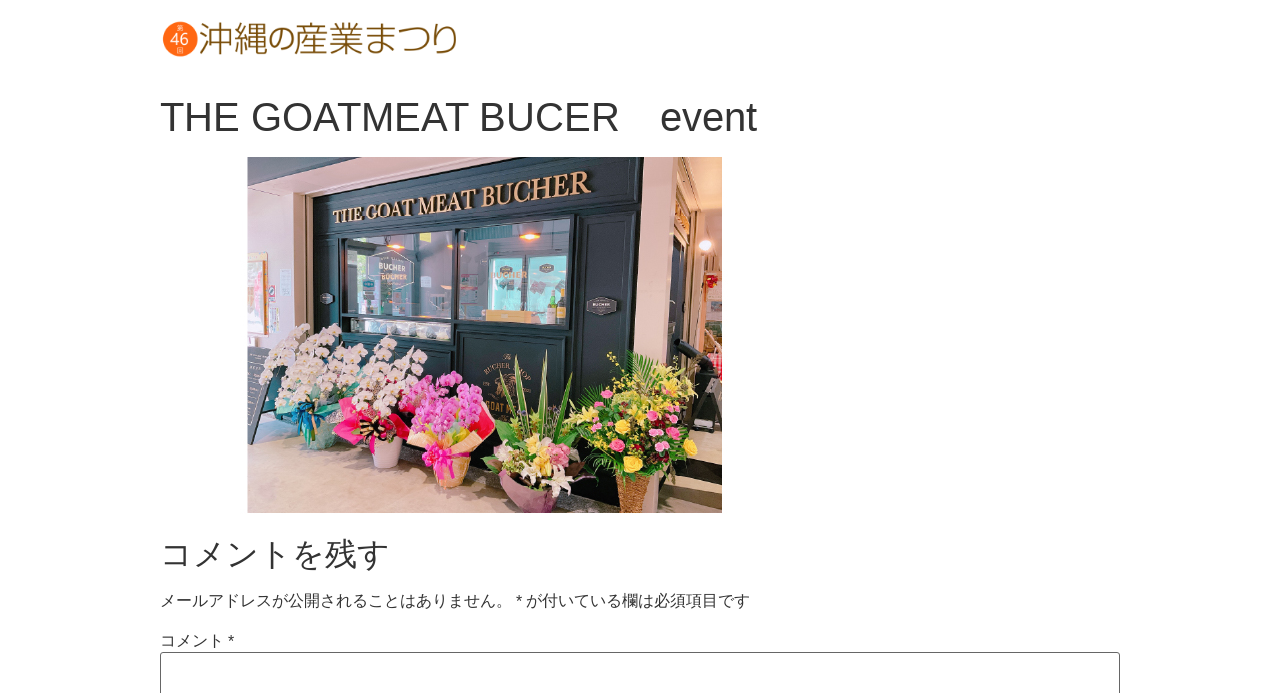

--- FILE ---
content_type: text/html; charset=UTF-8
request_url: https://sangyo-maturi.okinawa/company/the-goatmeat-bucer%E3%80%80%E6%B2%96%E7%B8%84%E5%B1%B1%E7%BE%8A%E8%82%89%E7%B2%BE%E8%82%89%E5%BA%97-copy-copy/the-goatmeat-bucer%E3%80%80event/
body_size: 7589
content:
<!doctype html>
<html dir="ltr" lang="ja"
	prefix="og: https://ogp.me/ns#" >
<head>
	<meta charset="UTF-8">
		<meta name="viewport" content="width=device-width, initial-scale=1">
	<link rel="profile" href="http://gmpg.org/xfn/11">
	<title>THE GOATMEAT BUCER event | 【公式】第46回 沖縄の産業まつりポータルサイト</title>

		<!-- All in One SEO 4.2.1.1 -->
		<meta name="robots" content="max-image-preview:large" />
		<link rel="canonical" href="https://sangyo-maturi.okinawa/company/the-goatmeat-bucer%e3%80%80%e6%b2%96%e7%b8%84%e5%b1%b1%e7%be%8a%e8%82%89%e7%b2%be%e8%82%89%e5%ba%97-copy-copy/the-goatmeat-bucer%e3%80%80event/" />
		<meta property="og:locale" content="ja_JP" />
		<meta property="og:site_name" content="【公式】沖縄産業まつりポータルサイト" />
		<meta property="og:type" content="article" />
		<meta property="og:title" content="THE GOATMEAT BUCER event | 【公式】第46回 沖縄の産業まつりポータルサイト" />
		<meta property="og:url" content="https://sangyo-maturi.okinawa/company/the-goatmeat-bucer%e3%80%80%e6%b2%96%e7%b8%84%e5%b1%b1%e7%be%8a%e8%82%89%e7%b2%be%e8%82%89%e5%ba%97-copy-copy/the-goatmeat-bucer%e3%80%80event/" />
		<meta property="og:image" content="https://sangyo-maturi.okinawa/cms/wp-content/uploads/2021/09/ogp-scaled.jpg" />
		<meta property="og:image:secure_url" content="https://sangyo-maturi.okinawa/cms/wp-content/uploads/2021/09/ogp-scaled.jpg" />
		<meta property="og:image:width" content="2560" />
		<meta property="og:image:height" content="1349" />
		<meta property="article:published_time" content="2021-10-23T07:52:42+00:00" />
		<meta property="article:modified_time" content="2021-10-23T07:52:42+00:00" />
		<meta name="twitter:card" content="summary" />
		<meta name="twitter:title" content="THE GOATMEAT BUCER event | 【公式】第46回 沖縄の産業まつりポータルサイト" />
		<meta name="twitter:image" content="https://sangyo-maturi.okinawa/cms/wp-content/uploads/2021/09/ogp-scaled.jpg" />
		<script type="application/ld+json" class="aioseo-schema">
			{"@context":"https:\/\/schema.org","@graph":[{"@type":"WebSite","@id":"https:\/\/sangyo-maturi.okinawa\/#website","url":"https:\/\/sangyo-maturi.okinawa\/","name":"\u3010\u516c\u5f0f\u3011\u7b2c46\u56de \u6c96\u7e04\u306e\u7523\u696d\u307e\u3064\u308a\u30dd\u30fc\u30bf\u30eb\u30b5\u30a4\u30c8","description":"\u300c\u7b2c46\u56de\u6c96\u7e04\u306e\u7523\u696d\u307e\u3064\u308a\u300d\u30dd\u30fc\u30bf\u30eb\u30b5\u30a4\u30c8\u3067\u3059\u3002\u4eca\u5e74\u306f\u30013\u5e74\u3076\u308a\u306b\u5965\u6b66\u5c71\u516c\u5712\u30fb\u770c\u7acb\u6b66\u9053\u9928\u306b\u306610\u670821\u65e5(\u91d1)\u30fb22\u65e5(\u571f)\u30fb23\u65e5(\u65e5)\u306e3\u65e5\u9593\u958b\u50ac\u3044\u305f\u3057\u307e\u3059\u3002","inLanguage":"ja","publisher":{"@id":"https:\/\/sangyo-maturi.okinawa\/#organization"}},{"@type":"Organization","@id":"https:\/\/sangyo-maturi.okinawa\/#organization","name":"\u3010\u516c\u5f0f\u3011\u7b2c46\u56de \u6c96\u7e04\u306e\u7523\u696d\u307e\u3064\u308a\u30dd\u30fc\u30bf\u30eb\u30b5\u30a4\u30c8","url":"https:\/\/sangyo-maturi.okinawa\/","logo":{"@type":"ImageObject","@id":"https:\/\/sangyo-maturi.okinawa\/#organizationLogo","url":"https:\/\/sangyo-maturi.okinawa\/cms\/wp-content\/uploads\/2022\/08\/main-ttl461.png","width":1690,"height":260},"image":{"@id":"https:\/\/sangyo-maturi.okinawa\/#organizationLogo"}},{"@type":"BreadcrumbList","@id":"https:\/\/sangyo-maturi.okinawa\/company\/the-goatmeat-bucer%e3%80%80%e6%b2%96%e7%b8%84%e5%b1%b1%e7%be%8a%e8%82%89%e7%b2%be%e8%82%89%e5%ba%97-copy-copy\/the-goatmeat-bucer%e3%80%80event\/#breadcrumblist","itemListElement":[{"@type":"ListItem","@id":"https:\/\/sangyo-maturi.okinawa\/#listItem","position":1,"item":{"@type":"WebPage","@id":"https:\/\/sangyo-maturi.okinawa\/","name":"\u30db\u30fc\u30e0","description":"\u300c\u7b2c46\u56de\u6c96\u7e04\u306e\u7523\u696d\u307e\u3064\u308a\u300d\u30dd\u30fc\u30bf\u30eb\u30b5\u30a4\u30c8\u3067\u3059\u3002\u4eca\u5e74\u306f\u30013\u5e74\u3076\u308a\u306b\u5965\u6b66\u5c71\u516c\u5712\u30fb\u770c\u7acb\u6b66\u9053\u9928\u306b\u306610\u670821\u65e5(\u91d1)\u30fb22\u65e5(\u571f)\u30fb23\u65e5(\u65e5)\u306e3\u65e5\u9593\u958b\u50ac\u3044\u305f\u3057\u307e\u3059\u3002","url":"https:\/\/sangyo-maturi.okinawa\/"},"nextItem":"https:\/\/sangyo-maturi.okinawa\/company\/the-goatmeat-bucer%e3%80%80%e6%b2%96%e7%b8%84%e5%b1%b1%e7%be%8a%e8%82%89%e7%b2%be%e8%82%89%e5%ba%97-copy-copy\/the-goatmeat-bucer%e3%80%80event\/#listItem"},{"@type":"ListItem","@id":"https:\/\/sangyo-maturi.okinawa\/company\/the-goatmeat-bucer%e3%80%80%e6%b2%96%e7%b8%84%e5%b1%b1%e7%be%8a%e8%82%89%e7%b2%be%e8%82%89%e5%ba%97-copy-copy\/the-goatmeat-bucer%e3%80%80event\/#listItem","position":2,"item":{"@type":"WebPage","@id":"https:\/\/sangyo-maturi.okinawa\/company\/the-goatmeat-bucer%e3%80%80%e6%b2%96%e7%b8%84%e5%b1%b1%e7%be%8a%e8%82%89%e7%b2%be%e8%82%89%e5%ba%97-copy-copy\/the-goatmeat-bucer%e3%80%80event\/","name":"THE GOATMEAT BUCER\u3000event","url":"https:\/\/sangyo-maturi.okinawa\/company\/the-goatmeat-bucer%e3%80%80%e6%b2%96%e7%b8%84%e5%b1%b1%e7%be%8a%e8%82%89%e7%b2%be%e8%82%89%e5%ba%97-copy-copy\/the-goatmeat-bucer%e3%80%80event\/"},"previousItem":"https:\/\/sangyo-maturi.okinawa\/#listItem"}]},{"@type":"Person","@id":"https:\/\/sangyo-maturi.okinawa\/author\/sangyo-adm\/#author","url":"https:\/\/sangyo-maturi.okinawa\/author\/sangyo-adm\/","name":"sangyo-adm","image":{"@type":"ImageObject","@id":"https:\/\/sangyo-maturi.okinawa\/company\/the-goatmeat-bucer%e3%80%80%e6%b2%96%e7%b8%84%e5%b1%b1%e7%be%8a%e8%82%89%e7%b2%be%e8%82%89%e5%ba%97-copy-copy\/the-goatmeat-bucer%e3%80%80event\/#authorImage","url":"https:\/\/secure.gravatar.com\/avatar\/9255f36636f8d873e41b9bc373c56757?s=96&d=mm&r=g","width":96,"height":96,"caption":"sangyo-adm"}},{"@type":"ItemPage","@id":"https:\/\/sangyo-maturi.okinawa\/company\/the-goatmeat-bucer%e3%80%80%e6%b2%96%e7%b8%84%e5%b1%b1%e7%be%8a%e8%82%89%e7%b2%be%e8%82%89%e5%ba%97-copy-copy\/the-goatmeat-bucer%e3%80%80event\/#itempage","url":"https:\/\/sangyo-maturi.okinawa\/company\/the-goatmeat-bucer%e3%80%80%e6%b2%96%e7%b8%84%e5%b1%b1%e7%be%8a%e8%82%89%e7%b2%be%e8%82%89%e5%ba%97-copy-copy\/the-goatmeat-bucer%e3%80%80event\/","name":"THE GOATMEAT BUCER event | \u3010\u516c\u5f0f\u3011\u7b2c46\u56de \u6c96\u7e04\u306e\u7523\u696d\u307e\u3064\u308a\u30dd\u30fc\u30bf\u30eb\u30b5\u30a4\u30c8","inLanguage":"ja","isPartOf":{"@id":"https:\/\/sangyo-maturi.okinawa\/#website"},"breadcrumb":{"@id":"https:\/\/sangyo-maturi.okinawa\/company\/the-goatmeat-bucer%e3%80%80%e6%b2%96%e7%b8%84%e5%b1%b1%e7%be%8a%e8%82%89%e7%b2%be%e8%82%89%e5%ba%97-copy-copy\/the-goatmeat-bucer%e3%80%80event\/#breadcrumblist"},"author":"https:\/\/sangyo-maturi.okinawa\/author\/sangyo-adm\/#author","creator":"https:\/\/sangyo-maturi.okinawa\/author\/sangyo-adm\/#author","datePublished":"2021-10-23T07:52:42+09:00","dateModified":"2021-10-23T07:52:42+09:00"}]}
		</script>
		<script type="text/javascript" >
			window.ga=window.ga||function(){(ga.q=ga.q||[]).push(arguments)};ga.l=+new Date;
			ga('create', "UA-180076223-1", 'auto');
			ga('send', 'pageview');
		</script>
		<script async src="https://www.google-analytics.com/analytics.js"></script>
		<!-- All in One SEO -->

<link rel='dns-prefetch' href='//s.w.org' />
<link rel="alternate" type="application/rss+xml" title="【公式】第46回 沖縄の産業まつりポータルサイト &raquo; フィード" href="https://sangyo-maturi.okinawa/feed/" />
<link rel="alternate" type="application/rss+xml" title="【公式】第46回 沖縄の産業まつりポータルサイト &raquo; コメントフィード" href="https://sangyo-maturi.okinawa/comments/feed/" />
<link rel="alternate" type="application/rss+xml" title="【公式】第46回 沖縄の産業まつりポータルサイト &raquo; THE GOATMEAT BUCER　event のコメントのフィード" href="https://sangyo-maturi.okinawa/company/the-goatmeat-bucer%e3%80%80%e6%b2%96%e7%b8%84%e5%b1%b1%e7%be%8a%e8%82%89%e7%b2%be%e8%82%89%e5%ba%97-copy-copy/the-goatmeat-bucer%e3%80%80event/feed/" />
<script type="text/javascript">
window._wpemojiSettings = {"baseUrl":"https:\/\/s.w.org\/images\/core\/emoji\/14.0.0\/72x72\/","ext":".png","svgUrl":"https:\/\/s.w.org\/images\/core\/emoji\/14.0.0\/svg\/","svgExt":".svg","source":{"concatemoji":"https:\/\/sangyo-maturi.okinawa\/cms\/wp-includes\/js\/wp-emoji-release.min.js?ver=6.0.11"}};
/*! This file is auto-generated */
!function(e,a,t){var n,r,o,i=a.createElement("canvas"),p=i.getContext&&i.getContext("2d");function s(e,t){var a=String.fromCharCode,e=(p.clearRect(0,0,i.width,i.height),p.fillText(a.apply(this,e),0,0),i.toDataURL());return p.clearRect(0,0,i.width,i.height),p.fillText(a.apply(this,t),0,0),e===i.toDataURL()}function c(e){var t=a.createElement("script");t.src=e,t.defer=t.type="text/javascript",a.getElementsByTagName("head")[0].appendChild(t)}for(o=Array("flag","emoji"),t.supports={everything:!0,everythingExceptFlag:!0},r=0;r<o.length;r++)t.supports[o[r]]=function(e){if(!p||!p.fillText)return!1;switch(p.textBaseline="top",p.font="600 32px Arial",e){case"flag":return s([127987,65039,8205,9895,65039],[127987,65039,8203,9895,65039])?!1:!s([55356,56826,55356,56819],[55356,56826,8203,55356,56819])&&!s([55356,57332,56128,56423,56128,56418,56128,56421,56128,56430,56128,56423,56128,56447],[55356,57332,8203,56128,56423,8203,56128,56418,8203,56128,56421,8203,56128,56430,8203,56128,56423,8203,56128,56447]);case"emoji":return!s([129777,127995,8205,129778,127999],[129777,127995,8203,129778,127999])}return!1}(o[r]),t.supports.everything=t.supports.everything&&t.supports[o[r]],"flag"!==o[r]&&(t.supports.everythingExceptFlag=t.supports.everythingExceptFlag&&t.supports[o[r]]);t.supports.everythingExceptFlag=t.supports.everythingExceptFlag&&!t.supports.flag,t.DOMReady=!1,t.readyCallback=function(){t.DOMReady=!0},t.supports.everything||(n=function(){t.readyCallback()},a.addEventListener?(a.addEventListener("DOMContentLoaded",n,!1),e.addEventListener("load",n,!1)):(e.attachEvent("onload",n),a.attachEvent("onreadystatechange",function(){"complete"===a.readyState&&t.readyCallback()})),(e=t.source||{}).concatemoji?c(e.concatemoji):e.wpemoji&&e.twemoji&&(c(e.twemoji),c(e.wpemoji)))}(window,document,window._wpemojiSettings);
</script>
<style type="text/css">
img.wp-smiley,
img.emoji {
	display: inline !important;
	border: none !important;
	box-shadow: none !important;
	height: 1em !important;
	width: 1em !important;
	margin: 0 0.07em !important;
	vertical-align: -0.1em !important;
	background: none !important;
	padding: 0 !important;
}
</style>
	<link rel='stylesheet' id='wp-block-library-css'  href='https://sangyo-maturi.okinawa/cms/wp-includes/css/dist/block-library/style.min.css?ver=6.0.11' type='text/css' media='all' />
<style id='global-styles-inline-css' type='text/css'>
body{--wp--preset--color--black: #000000;--wp--preset--color--cyan-bluish-gray: #abb8c3;--wp--preset--color--white: #ffffff;--wp--preset--color--pale-pink: #f78da7;--wp--preset--color--vivid-red: #cf2e2e;--wp--preset--color--luminous-vivid-orange: #ff6900;--wp--preset--color--luminous-vivid-amber: #fcb900;--wp--preset--color--light-green-cyan: #7bdcb5;--wp--preset--color--vivid-green-cyan: #00d084;--wp--preset--color--pale-cyan-blue: #8ed1fc;--wp--preset--color--vivid-cyan-blue: #0693e3;--wp--preset--color--vivid-purple: #9b51e0;--wp--preset--gradient--vivid-cyan-blue-to-vivid-purple: linear-gradient(135deg,rgba(6,147,227,1) 0%,rgb(155,81,224) 100%);--wp--preset--gradient--light-green-cyan-to-vivid-green-cyan: linear-gradient(135deg,rgb(122,220,180) 0%,rgb(0,208,130) 100%);--wp--preset--gradient--luminous-vivid-amber-to-luminous-vivid-orange: linear-gradient(135deg,rgba(252,185,0,1) 0%,rgba(255,105,0,1) 100%);--wp--preset--gradient--luminous-vivid-orange-to-vivid-red: linear-gradient(135deg,rgba(255,105,0,1) 0%,rgb(207,46,46) 100%);--wp--preset--gradient--very-light-gray-to-cyan-bluish-gray: linear-gradient(135deg,rgb(238,238,238) 0%,rgb(169,184,195) 100%);--wp--preset--gradient--cool-to-warm-spectrum: linear-gradient(135deg,rgb(74,234,220) 0%,rgb(151,120,209) 20%,rgb(207,42,186) 40%,rgb(238,44,130) 60%,rgb(251,105,98) 80%,rgb(254,248,76) 100%);--wp--preset--gradient--blush-light-purple: linear-gradient(135deg,rgb(255,206,236) 0%,rgb(152,150,240) 100%);--wp--preset--gradient--blush-bordeaux: linear-gradient(135deg,rgb(254,205,165) 0%,rgb(254,45,45) 50%,rgb(107,0,62) 100%);--wp--preset--gradient--luminous-dusk: linear-gradient(135deg,rgb(255,203,112) 0%,rgb(199,81,192) 50%,rgb(65,88,208) 100%);--wp--preset--gradient--pale-ocean: linear-gradient(135deg,rgb(255,245,203) 0%,rgb(182,227,212) 50%,rgb(51,167,181) 100%);--wp--preset--gradient--electric-grass: linear-gradient(135deg,rgb(202,248,128) 0%,rgb(113,206,126) 100%);--wp--preset--gradient--midnight: linear-gradient(135deg,rgb(2,3,129) 0%,rgb(40,116,252) 100%);--wp--preset--duotone--dark-grayscale: url('#wp-duotone-dark-grayscale');--wp--preset--duotone--grayscale: url('#wp-duotone-grayscale');--wp--preset--duotone--purple-yellow: url('#wp-duotone-purple-yellow');--wp--preset--duotone--blue-red: url('#wp-duotone-blue-red');--wp--preset--duotone--midnight: url('#wp-duotone-midnight');--wp--preset--duotone--magenta-yellow: url('#wp-duotone-magenta-yellow');--wp--preset--duotone--purple-green: url('#wp-duotone-purple-green');--wp--preset--duotone--blue-orange: url('#wp-duotone-blue-orange');--wp--preset--font-size--small: 13px;--wp--preset--font-size--medium: 20px;--wp--preset--font-size--large: 36px;--wp--preset--font-size--x-large: 42px;}.has-black-color{color: var(--wp--preset--color--black) !important;}.has-cyan-bluish-gray-color{color: var(--wp--preset--color--cyan-bluish-gray) !important;}.has-white-color{color: var(--wp--preset--color--white) !important;}.has-pale-pink-color{color: var(--wp--preset--color--pale-pink) !important;}.has-vivid-red-color{color: var(--wp--preset--color--vivid-red) !important;}.has-luminous-vivid-orange-color{color: var(--wp--preset--color--luminous-vivid-orange) !important;}.has-luminous-vivid-amber-color{color: var(--wp--preset--color--luminous-vivid-amber) !important;}.has-light-green-cyan-color{color: var(--wp--preset--color--light-green-cyan) !important;}.has-vivid-green-cyan-color{color: var(--wp--preset--color--vivid-green-cyan) !important;}.has-pale-cyan-blue-color{color: var(--wp--preset--color--pale-cyan-blue) !important;}.has-vivid-cyan-blue-color{color: var(--wp--preset--color--vivid-cyan-blue) !important;}.has-vivid-purple-color{color: var(--wp--preset--color--vivid-purple) !important;}.has-black-background-color{background-color: var(--wp--preset--color--black) !important;}.has-cyan-bluish-gray-background-color{background-color: var(--wp--preset--color--cyan-bluish-gray) !important;}.has-white-background-color{background-color: var(--wp--preset--color--white) !important;}.has-pale-pink-background-color{background-color: var(--wp--preset--color--pale-pink) !important;}.has-vivid-red-background-color{background-color: var(--wp--preset--color--vivid-red) !important;}.has-luminous-vivid-orange-background-color{background-color: var(--wp--preset--color--luminous-vivid-orange) !important;}.has-luminous-vivid-amber-background-color{background-color: var(--wp--preset--color--luminous-vivid-amber) !important;}.has-light-green-cyan-background-color{background-color: var(--wp--preset--color--light-green-cyan) !important;}.has-vivid-green-cyan-background-color{background-color: var(--wp--preset--color--vivid-green-cyan) !important;}.has-pale-cyan-blue-background-color{background-color: var(--wp--preset--color--pale-cyan-blue) !important;}.has-vivid-cyan-blue-background-color{background-color: var(--wp--preset--color--vivid-cyan-blue) !important;}.has-vivid-purple-background-color{background-color: var(--wp--preset--color--vivid-purple) !important;}.has-black-border-color{border-color: var(--wp--preset--color--black) !important;}.has-cyan-bluish-gray-border-color{border-color: var(--wp--preset--color--cyan-bluish-gray) !important;}.has-white-border-color{border-color: var(--wp--preset--color--white) !important;}.has-pale-pink-border-color{border-color: var(--wp--preset--color--pale-pink) !important;}.has-vivid-red-border-color{border-color: var(--wp--preset--color--vivid-red) !important;}.has-luminous-vivid-orange-border-color{border-color: var(--wp--preset--color--luminous-vivid-orange) !important;}.has-luminous-vivid-amber-border-color{border-color: var(--wp--preset--color--luminous-vivid-amber) !important;}.has-light-green-cyan-border-color{border-color: var(--wp--preset--color--light-green-cyan) !important;}.has-vivid-green-cyan-border-color{border-color: var(--wp--preset--color--vivid-green-cyan) !important;}.has-pale-cyan-blue-border-color{border-color: var(--wp--preset--color--pale-cyan-blue) !important;}.has-vivid-cyan-blue-border-color{border-color: var(--wp--preset--color--vivid-cyan-blue) !important;}.has-vivid-purple-border-color{border-color: var(--wp--preset--color--vivid-purple) !important;}.has-vivid-cyan-blue-to-vivid-purple-gradient-background{background: var(--wp--preset--gradient--vivid-cyan-blue-to-vivid-purple) !important;}.has-light-green-cyan-to-vivid-green-cyan-gradient-background{background: var(--wp--preset--gradient--light-green-cyan-to-vivid-green-cyan) !important;}.has-luminous-vivid-amber-to-luminous-vivid-orange-gradient-background{background: var(--wp--preset--gradient--luminous-vivid-amber-to-luminous-vivid-orange) !important;}.has-luminous-vivid-orange-to-vivid-red-gradient-background{background: var(--wp--preset--gradient--luminous-vivid-orange-to-vivid-red) !important;}.has-very-light-gray-to-cyan-bluish-gray-gradient-background{background: var(--wp--preset--gradient--very-light-gray-to-cyan-bluish-gray) !important;}.has-cool-to-warm-spectrum-gradient-background{background: var(--wp--preset--gradient--cool-to-warm-spectrum) !important;}.has-blush-light-purple-gradient-background{background: var(--wp--preset--gradient--blush-light-purple) !important;}.has-blush-bordeaux-gradient-background{background: var(--wp--preset--gradient--blush-bordeaux) !important;}.has-luminous-dusk-gradient-background{background: var(--wp--preset--gradient--luminous-dusk) !important;}.has-pale-ocean-gradient-background{background: var(--wp--preset--gradient--pale-ocean) !important;}.has-electric-grass-gradient-background{background: var(--wp--preset--gradient--electric-grass) !important;}.has-midnight-gradient-background{background: var(--wp--preset--gradient--midnight) !important;}.has-small-font-size{font-size: var(--wp--preset--font-size--small) !important;}.has-medium-font-size{font-size: var(--wp--preset--font-size--medium) !important;}.has-large-font-size{font-size: var(--wp--preset--font-size--large) !important;}.has-x-large-font-size{font-size: var(--wp--preset--font-size--x-large) !important;}
</style>
<link rel='stylesheet' id='pafe-extension-style-free-css'  href='https://sangyo-maturi.okinawa/cms/wp-content/plugins/piotnet-addons-for-elementor/assets/css/minify/extension.min.css?ver=2.4.15' type='text/css' media='all' />
<link rel='stylesheet' id='table-addons-for-elementor-css'  href='https://sangyo-maturi.okinawa/cms/wp-content/plugins/table-addons-for-elementor/public/css/table-addons-for-elementor-public.css?ver=1.0.1' type='text/css' media='all' />
<link rel='stylesheet' id='hello-elementor-css'  href='https://sangyo-maturi.okinawa/cms/wp-content/themes/hello-elementor/style.min.css?ver=2.2.0' type='text/css' media='all' />
<link rel='stylesheet' id='hello-elementor-theme-style-css'  href='https://sangyo-maturi.okinawa/cms/wp-content/themes/hello-elementor/theme.min.css?ver=2.2.0' type='text/css' media='all' />
<link rel='stylesheet' id='elementor-frontend-legacy-css'  href='https://sangyo-maturi.okinawa/cms/wp-content/uploads/elementor/css/custom-frontend-legacy.min.css?ver=3.6.6' type='text/css' media='all' />
<link rel='stylesheet' id='elementor-frontend-css'  href='https://sangyo-maturi.okinawa/cms/wp-content/uploads/elementor/css/custom-frontend.min.css?ver=1655449083' type='text/css' media='all' />
<link rel='stylesheet' id='eael-general-css'  href='https://sangyo-maturi.okinawa/cms/wp-content/plugins/essential-addons-for-elementor-lite/assets/front-end/css/view/general.min.css?ver=5.3.2' type='text/css' media='all' />
<script type='text/javascript' src='https://sangyo-maturi.okinawa/cms/wp-includes/js/jquery/jquery.min.js?ver=3.6.0' id='jquery-core-js'></script>
<script type='text/javascript' src='https://sangyo-maturi.okinawa/cms/wp-includes/js/jquery/jquery-migrate.min.js?ver=3.3.2' id='jquery-migrate-js'></script>
<script type='text/javascript' src='https://sangyo-maturi.okinawa/cms/wp-content/plugins/piotnet-addons-for-elementor/assets/js/minify/extension.min.js?ver=2.4.15' id='pafe-extension-free-js'></script>
<link rel="https://api.w.org/" href="https://sangyo-maturi.okinawa/wp-json/" /><link rel="alternate" type="application/json" href="https://sangyo-maturi.okinawa/wp-json/wp/v2/media/3107" /><link rel="EditURI" type="application/rsd+xml" title="RSD" href="https://sangyo-maturi.okinawa/cms/xmlrpc.php?rsd" />
<link rel="wlwmanifest" type="application/wlwmanifest+xml" href="https://sangyo-maturi.okinawa/cms/wp-includes/wlwmanifest.xml" /> 
<meta name="generator" content="WordPress 6.0.11" />
<link rel='shortlink' href='https://sangyo-maturi.okinawa/?p=3107' />
<link rel="alternate" type="application/json+oembed" href="https://sangyo-maturi.okinawa/wp-json/oembed/1.0/embed?url=https%3A%2F%2Fsangyo-maturi.okinawa%2Fcompany%2Fthe-goatmeat-bucer%25e3%2580%2580%25e6%25b2%2596%25e7%25b8%2584%25e5%25b1%25b1%25e7%25be%258a%25e8%2582%2589%25e7%25b2%25be%25e8%2582%2589%25e5%25ba%2597-copy-copy%2Fthe-goatmeat-bucer%25e3%2580%2580event%2F" />
<link rel="alternate" type="text/xml+oembed" href="https://sangyo-maturi.okinawa/wp-json/oembed/1.0/embed?url=https%3A%2F%2Fsangyo-maturi.okinawa%2Fcompany%2Fthe-goatmeat-bucer%25e3%2580%2580%25e6%25b2%2596%25e7%25b8%2584%25e5%25b1%25b1%25e7%25be%258a%25e8%2582%2589%25e7%25b2%25be%25e8%2582%2589%25e5%25ba%2597-copy-copy%2Fthe-goatmeat-bucer%25e3%2580%2580event%2F&#038;format=xml" />
<link rel="icon" href="https://sangyo-maturi.okinawa/cms/wp-content/uploads/2020/10/cropped-favicon-32x32.png" sizes="32x32" />
<link rel="icon" href="https://sangyo-maturi.okinawa/cms/wp-content/uploads/2020/10/cropped-favicon-192x192.png" sizes="192x192" />
<link rel="apple-touch-icon" href="https://sangyo-maturi.okinawa/cms/wp-content/uploads/2020/10/cropped-favicon-180x180.png" />
<meta name="msapplication-TileImage" content="https://sangyo-maturi.okinawa/cms/wp-content/uploads/2020/10/cropped-favicon-270x270.png" />
		<style type="text/css" id="wp-custom-css">
			 .info-tbl {
  display: block;
  overflow-x: scroll;
  white-space: nowrap;
  -webkit-overflow-scrolling: touch;
}
.info-tbl tbody {
  width: 100%;
  display: table;
}
.info-tbl tbody tr:nth-child(even) {
  background: #eee !important;
}
.info-tbl tbody th,
.info-tbl tbody td {
  vertical-align: top;
  padding: 10px 15px;
  border: 1px solid #ccc;
}
.info-tbl tbody th {
  background: #784C08 !important;
  color: #FFF;
  vertical-align: middle;
  text-align: left;
}
.info-tbl tbody td {
	background: #FFFFFF;
}
.info-tbl tbody td.col {
  background: #FD6720;
  color: #FFF;
}
.info-tbl tbody td a {
  color: #3872b8;
}


.info-tbl-box {
  max-width: 100%;
  overflow: auto;
}
.info-tbl-box table {
  table-layout: fixed;
  min-width: 100%;
  overflow-x: scroll;
}
.info-tbl-box table tbody tr:nth-child(even) {
  background: #eee !important;
}
.info-tbl-box table tbody th,
.info-tbl-box table tbody td {
  box-sizing: border-box;
  vertical-align: top;
  padding: 10px 15px;
  border: 1px solid #ccc;
}
.info-tbl-box table tbody th:nth-child(1), .info-tbl-box table tbody th:nth-child(2),
.info-tbl-box table tbody td:nth-child(1),
.info-tbl-box table tbody td:nth-child(2) {
  width: 300px;
  min-width: 300px;
}
.info-tbl-box table tbody th:nth-child(3), .info-tbl-box table tbody th:nth-child(4),
.info-tbl-box table tbody td:nth-child(3),
.info-tbl-box table tbody td:nth-child(4) {
  width: 150px;
  min-width: 150px;
}
.info-tbl-box table tbody th:nth-child(5), .info-tbl-box table tbody th:nth-child(6), .info-tbl-box table tbody th:nth-child(7),
.info-tbl-box table tbody td:nth-child(5),
.info-tbl-box table tbody td:nth-child(6),
.info-tbl-box table tbody td:nth-child(7) {
  width: 500px;
  min-width: 500px;
}
.info-tbl-box table tbody th {
  background: #784C08 !important;
  color: #FFF;
  vertical-align: middle;
  text-align: left;
}
.info-tbl-box table tbody td {
  background: #FFFFFF;
}
.info-tbl-box table tbody td.col {
  background: #FD6720;
  color: #FFF;
}
.info-tbl-box table tbody td a {
  color: #3872b8;
}
.info-tbl-box {
  overflow-x: scroll;
}
.info-tbl-box::-webkit-scrollbar {
  height: 10px;
}
.info-tbl-box::-webkit-scrollbar-track {
  margin: 0 2px;
  background: #ccc;
  border-radius: 5px;
}
.info-tbl-box::-webkit-scrollbar-thumb {
  border-radius: 5px;
  background: #666;
}
.page header{
  display: none;
} 		</style>
		</head>
<body class="attachment attachment-template-default single single-attachment postid-3107 attachmentid-3107 attachment-jpeg wp-custom-logo elementor-default elementor-kit-6">

<svg xmlns="http://www.w3.org/2000/svg" viewBox="0 0 0 0" width="0" height="0" focusable="false" role="none" style="visibility: hidden; position: absolute; left: -9999px; overflow: hidden;" ><defs><filter id="wp-duotone-dark-grayscale"><feColorMatrix color-interpolation-filters="sRGB" type="matrix" values=" .299 .587 .114 0 0 .299 .587 .114 0 0 .299 .587 .114 0 0 .299 .587 .114 0 0 " /><feComponentTransfer color-interpolation-filters="sRGB" ><feFuncR type="table" tableValues="0 0.49803921568627" /><feFuncG type="table" tableValues="0 0.49803921568627" /><feFuncB type="table" tableValues="0 0.49803921568627" /><feFuncA type="table" tableValues="1 1" /></feComponentTransfer><feComposite in2="SourceGraphic" operator="in" /></filter></defs></svg><svg xmlns="http://www.w3.org/2000/svg" viewBox="0 0 0 0" width="0" height="0" focusable="false" role="none" style="visibility: hidden; position: absolute; left: -9999px; overflow: hidden;" ><defs><filter id="wp-duotone-grayscale"><feColorMatrix color-interpolation-filters="sRGB" type="matrix" values=" .299 .587 .114 0 0 .299 .587 .114 0 0 .299 .587 .114 0 0 .299 .587 .114 0 0 " /><feComponentTransfer color-interpolation-filters="sRGB" ><feFuncR type="table" tableValues="0 1" /><feFuncG type="table" tableValues="0 1" /><feFuncB type="table" tableValues="0 1" /><feFuncA type="table" tableValues="1 1" /></feComponentTransfer><feComposite in2="SourceGraphic" operator="in" /></filter></defs></svg><svg xmlns="http://www.w3.org/2000/svg" viewBox="0 0 0 0" width="0" height="0" focusable="false" role="none" style="visibility: hidden; position: absolute; left: -9999px; overflow: hidden;" ><defs><filter id="wp-duotone-purple-yellow"><feColorMatrix color-interpolation-filters="sRGB" type="matrix" values=" .299 .587 .114 0 0 .299 .587 .114 0 0 .299 .587 .114 0 0 .299 .587 .114 0 0 " /><feComponentTransfer color-interpolation-filters="sRGB" ><feFuncR type="table" tableValues="0.54901960784314 0.98823529411765" /><feFuncG type="table" tableValues="0 1" /><feFuncB type="table" tableValues="0.71764705882353 0.25490196078431" /><feFuncA type="table" tableValues="1 1" /></feComponentTransfer><feComposite in2="SourceGraphic" operator="in" /></filter></defs></svg><svg xmlns="http://www.w3.org/2000/svg" viewBox="0 0 0 0" width="0" height="0" focusable="false" role="none" style="visibility: hidden; position: absolute; left: -9999px; overflow: hidden;" ><defs><filter id="wp-duotone-blue-red"><feColorMatrix color-interpolation-filters="sRGB" type="matrix" values=" .299 .587 .114 0 0 .299 .587 .114 0 0 .299 .587 .114 0 0 .299 .587 .114 0 0 " /><feComponentTransfer color-interpolation-filters="sRGB" ><feFuncR type="table" tableValues="0 1" /><feFuncG type="table" tableValues="0 0.27843137254902" /><feFuncB type="table" tableValues="0.5921568627451 0.27843137254902" /><feFuncA type="table" tableValues="1 1" /></feComponentTransfer><feComposite in2="SourceGraphic" operator="in" /></filter></defs></svg><svg xmlns="http://www.w3.org/2000/svg" viewBox="0 0 0 0" width="0" height="0" focusable="false" role="none" style="visibility: hidden; position: absolute; left: -9999px; overflow: hidden;" ><defs><filter id="wp-duotone-midnight"><feColorMatrix color-interpolation-filters="sRGB" type="matrix" values=" .299 .587 .114 0 0 .299 .587 .114 0 0 .299 .587 .114 0 0 .299 .587 .114 0 0 " /><feComponentTransfer color-interpolation-filters="sRGB" ><feFuncR type="table" tableValues="0 0" /><feFuncG type="table" tableValues="0 0.64705882352941" /><feFuncB type="table" tableValues="0 1" /><feFuncA type="table" tableValues="1 1" /></feComponentTransfer><feComposite in2="SourceGraphic" operator="in" /></filter></defs></svg><svg xmlns="http://www.w3.org/2000/svg" viewBox="0 0 0 0" width="0" height="0" focusable="false" role="none" style="visibility: hidden; position: absolute; left: -9999px; overflow: hidden;" ><defs><filter id="wp-duotone-magenta-yellow"><feColorMatrix color-interpolation-filters="sRGB" type="matrix" values=" .299 .587 .114 0 0 .299 .587 .114 0 0 .299 .587 .114 0 0 .299 .587 .114 0 0 " /><feComponentTransfer color-interpolation-filters="sRGB" ><feFuncR type="table" tableValues="0.78039215686275 1" /><feFuncG type="table" tableValues="0 0.94901960784314" /><feFuncB type="table" tableValues="0.35294117647059 0.47058823529412" /><feFuncA type="table" tableValues="1 1" /></feComponentTransfer><feComposite in2="SourceGraphic" operator="in" /></filter></defs></svg><svg xmlns="http://www.w3.org/2000/svg" viewBox="0 0 0 0" width="0" height="0" focusable="false" role="none" style="visibility: hidden; position: absolute; left: -9999px; overflow: hidden;" ><defs><filter id="wp-duotone-purple-green"><feColorMatrix color-interpolation-filters="sRGB" type="matrix" values=" .299 .587 .114 0 0 .299 .587 .114 0 0 .299 .587 .114 0 0 .299 .587 .114 0 0 " /><feComponentTransfer color-interpolation-filters="sRGB" ><feFuncR type="table" tableValues="0.65098039215686 0.40392156862745" /><feFuncG type="table" tableValues="0 1" /><feFuncB type="table" tableValues="0.44705882352941 0.4" /><feFuncA type="table" tableValues="1 1" /></feComponentTransfer><feComposite in2="SourceGraphic" operator="in" /></filter></defs></svg><svg xmlns="http://www.w3.org/2000/svg" viewBox="0 0 0 0" width="0" height="0" focusable="false" role="none" style="visibility: hidden; position: absolute; left: -9999px; overflow: hidden;" ><defs><filter id="wp-duotone-blue-orange"><feColorMatrix color-interpolation-filters="sRGB" type="matrix" values=" .299 .587 .114 0 0 .299 .587 .114 0 0 .299 .587 .114 0 0 .299 .587 .114 0 0 " /><feComponentTransfer color-interpolation-filters="sRGB" ><feFuncR type="table" tableValues="0.098039215686275 1" /><feFuncG type="table" tableValues="0 0.66274509803922" /><feFuncB type="table" tableValues="0.84705882352941 0.41960784313725" /><feFuncA type="table" tableValues="1 1" /></feComponentTransfer><feComposite in2="SourceGraphic" operator="in" /></filter></defs></svg><header class="site-header" role="banner">

	<div class="site-branding">
		<a href="https://sangyo-maturi.okinawa/" class="custom-logo-link" rel="home"><img width="1690" height="260" src="https://sangyo-maturi.okinawa/cms/wp-content/uploads/2022/08/main-ttl461.png" class="custom-logo" alt="【公式】第46回 沖縄の産業まつりポータルサイト" srcset="https://sangyo-maturi.okinawa/cms/wp-content/uploads/2022/08/main-ttl461.png 1690w, https://sangyo-maturi.okinawa/cms/wp-content/uploads/2022/08/main-ttl461-768x118.png 768w, https://sangyo-maturi.okinawa/cms/wp-content/uploads/2022/08/main-ttl461-1536x236.png 1536w" sizes="(max-width: 1690px) 100vw, 1690px" /></a>	</div>

	</header>

<main class="site-main post-3107 attachment type-attachment status-inherit hentry" role="main">
			<header class="page-header">
			<h1 class="entry-title">THE GOATMEAT BUCER　event</h1>		</header>
		<div class="page-content">
		<p class="attachment"><a href='https://sangyo-maturi.okinawa/cms/wp-content/uploads/2021/10/THE-GOATMEAT-BUCER　event.jpg'><img width="650" height="357" src="https://sangyo-maturi.okinawa/cms/wp-content/uploads/2021/10/THE-GOATMEAT-BUCER　event.jpg" class="attachment-medium size-medium" alt="" loading="lazy" /></a></p>
		<div class="post-tags">
					</div>
			</div>

	<section id="comments" class="comments-area">

	

	<div id="respond" class="comment-respond">
		<h2 id="reply-title" class="comment-reply-title">コメントを残す <small><a rel="nofollow" id="cancel-comment-reply-link" href="/company/the-goatmeat-bucer%E3%80%80%E6%B2%96%E7%B8%84%E5%B1%B1%E7%BE%8A%E8%82%89%E7%B2%BE%E8%82%89%E5%BA%97-copy-copy/the-goatmeat-bucer%E3%80%80event/#respond" style="display:none;">コメントをキャンセル</a></small></h2><form action="https://sangyo-maturi.okinawa/cms/wp-comments-post.php" method="post" id="commentform" class="comment-form" novalidate><p class="comment-notes"><span id="email-notes">メールアドレスが公開されることはありません。</span> <span class="required-field-message" aria-hidden="true"><span class="required" aria-hidden="true">*</span> が付いている欄は必須項目です</span></p><p class="comment-form-comment"><label for="comment">コメント <span class="required" aria-hidden="true">*</span></label> <textarea id="comment" name="comment" cols="45" rows="8" maxlength="65525" required></textarea></p><p class="comment-form-author"><label for="author">名前 <span class="required" aria-hidden="true">*</span></label> <input id="author" name="author" type="text" value="" size="30" maxlength="245" required /></p>
<p class="comment-form-email"><label for="email">メール <span class="required" aria-hidden="true">*</span></label> <input id="email" name="email" type="email" value="" size="30" maxlength="100" aria-describedby="email-notes" required /></p>
<p class="comment-form-url"><label for="url">サイト</label> <input id="url" name="url" type="url" value="" size="30" maxlength="200" /></p>
<p class="comment-form-cookies-consent"><input id="wp-comment-cookies-consent" name="wp-comment-cookies-consent" type="checkbox" value="yes" /> <label for="wp-comment-cookies-consent">次回のコメントで使用するためブラウザーに自分の名前、メールアドレス、サイトを保存する。</label></p>
<p class="form-submit"><input name="submit" type="submit" id="submit" class="submit" value="コメントを送信" /> <input type='hidden' name='comment_post_ID' value='3107' id='comment_post_ID' />
<input type='hidden' name='comment_parent' id='comment_parent' value='0' />
</p></form>	</div><!-- #respond -->
	
</section><!-- .comments-area -->
</main>

	<footer id="site-footer" class="site-footer" role="contentinfo">
	</footer>

<script type='text/javascript' id='eael-general-js-extra'>
/* <![CDATA[ */
var localize = {"ajaxurl":"https:\/\/sangyo-maturi.okinawa\/cms\/wp-admin\/admin-ajax.php","nonce":"50fc4ba13b","i18n":{"added":"Added ","compare":"Compare","loading":"Loading..."},"page_permalink":"https:\/\/sangyo-maturi.okinawa\/company\/the-goatmeat-bucer%e3%80%80%e6%b2%96%e7%b8%84%e5%b1%b1%e7%be%8a%e8%82%89%e7%b2%be%e8%82%89%e5%ba%97-copy-copy\/the-goatmeat-bucer%e3%80%80event\/","cart_redirectition":"","cart_page_url":"","el_breakpoints":{"mobile":{"label":"\u30e2\u30d0\u30a4\u30eb","value":767,"default_value":767,"direction":"max","is_enabled":true},"mobile_extra":{"label":"Mobile Extra","value":880,"default_value":880,"direction":"max","is_enabled":false},"tablet":{"label":"\u30bf\u30d6\u30ec\u30c3\u30c8","value":768,"default_value":1024,"direction":"max","is_enabled":true},"tablet_extra":{"label":"Tablet Extra","value":1200,"default_value":1200,"direction":"max","is_enabled":false},"laptop":{"label":"\u30ce\u30fc\u30c8\u30d6\u30c3\u30af","value":1366,"default_value":1366,"direction":"max","is_enabled":false},"widescreen":{"label":"\u30ef\u30a4\u30c9\u30b9\u30af\u30ea\u30fc\u30f3","value":2400,"default_value":2400,"direction":"min","is_enabled":false}}};
/* ]]> */
</script>
<script type='text/javascript' src='https://sangyo-maturi.okinawa/cms/wp-content/plugins/essential-addons-for-elementor-lite/assets/front-end/js/view/general.min.js?ver=5.3.2' id='eael-general-js'></script>
<script type='text/javascript' src='https://sangyo-maturi.okinawa/cms/wp-includes/js/comment-reply.min.js?ver=6.0.11' id='comment-reply-js'></script>
<div data-pafe-ajax-url="https://sangyo-maturi.okinawa/cms/wp-admin/admin-ajax.php"></div>
</body>
</html>


--- FILE ---
content_type: text/plain
request_url: https://www.google-analytics.com/j/collect?v=1&_v=j102&a=279910396&t=pageview&_s=1&dl=https%3A%2F%2Fsangyo-maturi.okinawa%2Fcompany%2Fthe-goatmeat-bucer%25E3%2580%2580%25E6%25B2%2596%25E7%25B8%2584%25E5%25B1%25B1%25E7%25BE%258A%25E8%2582%2589%25E7%25B2%25BE%25E8%2582%2589%25E5%25BA%2597-copy-copy%2Fthe-goatmeat-bucer%25E3%2580%2580event%2F&ul=en-us%40posix&dt=THE%20GOATMEAT%20BUCER%20event%20%7C%20%E3%80%90%E5%85%AC%E5%BC%8F%E3%80%91%E7%AC%AC46%E5%9B%9E%20%E6%B2%96%E7%B8%84%E3%81%AE%E7%94%A3%E6%A5%AD%E3%81%BE%E3%81%A4%E3%82%8A%E3%83%9D%E3%83%BC%E3%82%BF%E3%83%AB%E3%82%B5%E3%82%A4%E3%83%88&sr=1280x720&vp=1280x720&_u=IEBAAEABAAAAACAAI~&jid=2121165013&gjid=1819542277&cid=1634931965.1768663420&tid=UA-180076223-1&_gid=201820954.1768663420&_r=1&_slc=1&z=66745163
body_size: -452
content:
2,cG-K35R3FJLZ1